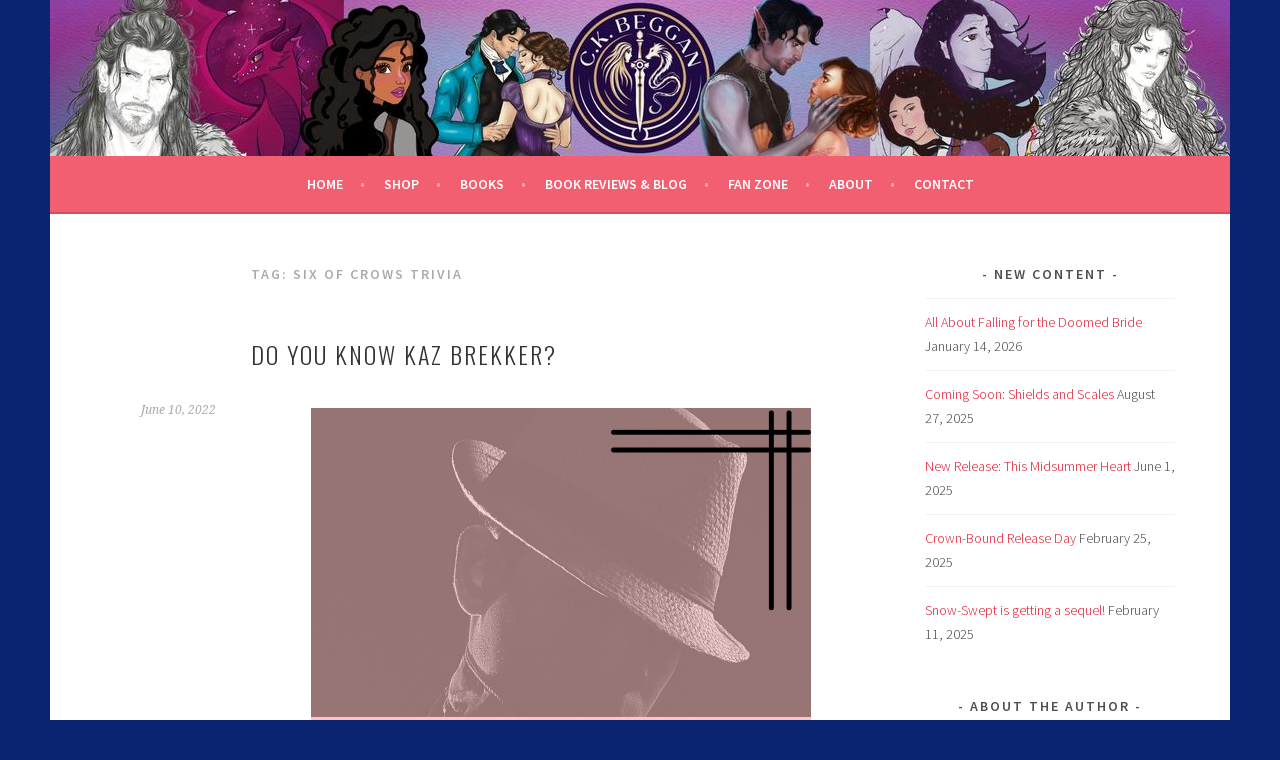

--- FILE ---
content_type: text/html; charset=UTF-8
request_url: https://www.ckbeggan.com/tag/six-of-crows-trivia/
body_size: 14412
content:
<!DOCTYPE html>
<html lang="en-US">
<head>
<meta charset="UTF-8">
<meta name="viewport" content="width=device-width, initial-scale=1">
<link rel="profile" href="http://gmpg.org/xfn/11">
<link rel="pingback" href="https://www.ckbeggan.com/xmlrpc.php">
<link rel="dns-prefetch" href="//cdn.hu-manity.co" />
		<!-- Cookie Compliance -->
		<script type="text/javascript">var huOptions = {"appID":"wwwckbeggancom-e34aa7e","currentLanguage":"en","blocking":false,"globalCookie":false,"isAdmin":false,"privacyConsent":true,"forms":[]};</script>
		<script type="text/javascript" src="https://cdn.hu-manity.co/hu-banner.min.js"></script><meta name='robots' content='index, follow, max-image-preview:large, max-snippet:-1, max-video-preview:-1' />

	<!-- This site is optimized with the Yoast SEO plugin v26.8 - https://yoast.com/product/yoast-seo-wordpress/ -->
	<title>Six of Crows Trivia Archives &#187; C.K. Beggan</title>
	<link rel="canonical" href="https://www.ckbeggan.com/tag/six-of-crows-trivia/" />
	<meta property="og:locale" content="en_US" />
	<meta property="og:type" content="article" />
	<meta property="og:title" content="Six of Crows Trivia Archives &#187; C.K. Beggan" />
	<meta property="og:url" content="https://www.ckbeggan.com/tag/six-of-crows-trivia/" />
	<meta property="og:site_name" content="C.K. Beggan" />
	<meta name="twitter:card" content="summary_large_image" />
	<script type="application/ld+json" class="yoast-schema-graph">{"@context":"https://schema.org","@graph":[{"@type":"CollectionPage","@id":"https://www.ckbeggan.com/tag/six-of-crows-trivia/","url":"https://www.ckbeggan.com/tag/six-of-crows-trivia/","name":"Six of Crows Trivia Archives &#187; C.K. Beggan","isPartOf":{"@id":"https://www.ckbeggan.com/#website"},"breadcrumb":{"@id":"https://www.ckbeggan.com/tag/six-of-crows-trivia/#breadcrumb"},"inLanguage":"en-US"},{"@type":"BreadcrumbList","@id":"https://www.ckbeggan.com/tag/six-of-crows-trivia/#breadcrumb","itemListElement":[{"@type":"ListItem","position":1,"name":"Home","item":"https://www.ckbeggan.com/"},{"@type":"ListItem","position":2,"name":"Six of Crows Trivia"}]},{"@type":"WebSite","@id":"https://www.ckbeggan.com/#website","url":"https://www.ckbeggan.com/","name":"C.K. Beggan Author Site: Home of Princess Disasterface Comics","description":"","publisher":{"@id":"https://www.ckbeggan.com/#/schema/person/efe79e2ddb3567c06575d66821db1b8e"},"potentialAction":[{"@type":"SearchAction","target":{"@type":"EntryPoint","urlTemplate":"https://www.ckbeggan.com/?s={search_term_string}"},"query-input":{"@type":"PropertyValueSpecification","valueRequired":true,"valueName":"search_term_string"}}],"inLanguage":"en-US"},{"@type":["Person","Organization"],"@id":"https://www.ckbeggan.com/#/schema/person/efe79e2ddb3567c06575d66821db1b8e","name":"C.K. Beggan","image":{"@type":"ImageObject","inLanguage":"en-US","@id":"https://www.ckbeggan.com/#/schema/person/image/","url":"https://secure.gravatar.com/avatar/ebfb3131d3752c337565854c26f091af81ff2c3e42705b23b5a2174bba3a6e68?s=96&d=blank&r=g","contentUrl":"https://secure.gravatar.com/avatar/ebfb3131d3752c337565854c26f091af81ff2c3e42705b23b5a2174bba3a6e68?s=96&d=blank&r=g","caption":"C.K. Beggan"},"logo":{"@id":"https://www.ckbeggan.com/#/schema/person/image/"},"description":"Indie fantasy author, comic artist and book blogger.","sameAs":["https://www.ckbeggan.com"]}]}</script>
	<!-- / Yoast SEO plugin. -->


<link rel='dns-prefetch' href='//stats.wp.com' />
<link rel='dns-prefetch' href='//fonts.googleapis.com' />
<link rel="alternate" type="application/rss+xml" title="C.K. Beggan &raquo; Feed" href="https://www.ckbeggan.com/feed/" />
<link rel="alternate" type="application/rss+xml" title="C.K. Beggan &raquo; Comments Feed" href="https://www.ckbeggan.com/comments/feed/" />
<link rel="alternate" type="application/rss+xml" title="C.K. Beggan &raquo; Six of Crows Trivia Tag Feed" href="https://www.ckbeggan.com/tag/six-of-crows-trivia/feed/" />
		<!-- This site uses the Google Analytics by MonsterInsights plugin v9.11.1 - Using Analytics tracking - https://www.monsterinsights.com/ -->
		<!-- Note: MonsterInsights is not currently configured on this site. The site owner needs to authenticate with Google Analytics in the MonsterInsights settings panel. -->
					<!-- No tracking code set -->
				<!-- / Google Analytics by MonsterInsights -->
		<style id='wp-img-auto-sizes-contain-inline-css' type='text/css'>
img:is([sizes=auto i],[sizes^="auto," i]){contain-intrinsic-size:3000px 1500px}
/*# sourceURL=wp-img-auto-sizes-contain-inline-css */
</style>
<style id='classic-theme-styles-inline-css' type='text/css'>
/*! This file is auto-generated */
.wp-block-button__link{color:#fff;background-color:#32373c;border-radius:9999px;box-shadow:none;text-decoration:none;padding:calc(.667em + 2px) calc(1.333em + 2px);font-size:1.125em}.wp-block-file__button{background:#32373c;color:#fff;text-decoration:none}
/*# sourceURL=/wp-includes/css/classic-themes.min.css */
</style>
<link rel='stylesheet' id='mediaelement-css' href='https://www.ckbeggan.com/wp-includes/js/mediaelement/mediaelementplayer-legacy.min.css?ver=4.2.17' type='text/css' media='all' />
<link rel='stylesheet' id='wp-mediaelement-css' href='https://www.ckbeggan.com/wp-includes/js/mediaelement/wp-mediaelement.min.css?ver=6.9' type='text/css' media='all' />
<style id='jetpack-sharing-buttons-style-inline-css' type='text/css'>
.jetpack-sharing-buttons__services-list{display:flex;flex-direction:row;flex-wrap:wrap;gap:0;list-style-type:none;margin:5px;padding:0}.jetpack-sharing-buttons__services-list.has-small-icon-size{font-size:12px}.jetpack-sharing-buttons__services-list.has-normal-icon-size{font-size:16px}.jetpack-sharing-buttons__services-list.has-large-icon-size{font-size:24px}.jetpack-sharing-buttons__services-list.has-huge-icon-size{font-size:36px}@media print{.jetpack-sharing-buttons__services-list{display:none!important}}.editor-styles-wrapper .wp-block-jetpack-sharing-buttons{gap:0;padding-inline-start:0}ul.jetpack-sharing-buttons__services-list.has-background{padding:1.25em 2.375em}
/*# sourceURL=https://www.ckbeggan.com/wp-content/plugins/jetpack/_inc/blocks/sharing-buttons/view.css */
</style>
<style id='global-styles-inline-css' type='text/css'>
:root{--wp--preset--aspect-ratio--square: 1;--wp--preset--aspect-ratio--4-3: 4/3;--wp--preset--aspect-ratio--3-4: 3/4;--wp--preset--aspect-ratio--3-2: 3/2;--wp--preset--aspect-ratio--2-3: 2/3;--wp--preset--aspect-ratio--16-9: 16/9;--wp--preset--aspect-ratio--9-16: 9/16;--wp--preset--color--black: #000000;--wp--preset--color--cyan-bluish-gray: #abb8c3;--wp--preset--color--white: #ffffff;--wp--preset--color--pale-pink: #f78da7;--wp--preset--color--vivid-red: #cf2e2e;--wp--preset--color--luminous-vivid-orange: #ff6900;--wp--preset--color--luminous-vivid-amber: #fcb900;--wp--preset--color--light-green-cyan: #7bdcb5;--wp--preset--color--vivid-green-cyan: #00d084;--wp--preset--color--pale-cyan-blue: #8ed1fc;--wp--preset--color--vivid-cyan-blue: #0693e3;--wp--preset--color--vivid-purple: #9b51e0;--wp--preset--gradient--vivid-cyan-blue-to-vivid-purple: linear-gradient(135deg,rgb(6,147,227) 0%,rgb(155,81,224) 100%);--wp--preset--gradient--light-green-cyan-to-vivid-green-cyan: linear-gradient(135deg,rgb(122,220,180) 0%,rgb(0,208,130) 100%);--wp--preset--gradient--luminous-vivid-amber-to-luminous-vivid-orange: linear-gradient(135deg,rgb(252,185,0) 0%,rgb(255,105,0) 100%);--wp--preset--gradient--luminous-vivid-orange-to-vivid-red: linear-gradient(135deg,rgb(255,105,0) 0%,rgb(207,46,46) 100%);--wp--preset--gradient--very-light-gray-to-cyan-bluish-gray: linear-gradient(135deg,rgb(238,238,238) 0%,rgb(169,184,195) 100%);--wp--preset--gradient--cool-to-warm-spectrum: linear-gradient(135deg,rgb(74,234,220) 0%,rgb(151,120,209) 20%,rgb(207,42,186) 40%,rgb(238,44,130) 60%,rgb(251,105,98) 80%,rgb(254,248,76) 100%);--wp--preset--gradient--blush-light-purple: linear-gradient(135deg,rgb(255,206,236) 0%,rgb(152,150,240) 100%);--wp--preset--gradient--blush-bordeaux: linear-gradient(135deg,rgb(254,205,165) 0%,rgb(254,45,45) 50%,rgb(107,0,62) 100%);--wp--preset--gradient--luminous-dusk: linear-gradient(135deg,rgb(255,203,112) 0%,rgb(199,81,192) 50%,rgb(65,88,208) 100%);--wp--preset--gradient--pale-ocean: linear-gradient(135deg,rgb(255,245,203) 0%,rgb(182,227,212) 50%,rgb(51,167,181) 100%);--wp--preset--gradient--electric-grass: linear-gradient(135deg,rgb(202,248,128) 0%,rgb(113,206,126) 100%);--wp--preset--gradient--midnight: linear-gradient(135deg,rgb(2,3,129) 0%,rgb(40,116,252) 100%);--wp--preset--font-size--small: 13px;--wp--preset--font-size--medium: 20px;--wp--preset--font-size--large: 36px;--wp--preset--font-size--x-large: 42px;--wp--preset--spacing--20: 0.44rem;--wp--preset--spacing--30: 0.67rem;--wp--preset--spacing--40: 1rem;--wp--preset--spacing--50: 1.5rem;--wp--preset--spacing--60: 2.25rem;--wp--preset--spacing--70: 3.38rem;--wp--preset--spacing--80: 5.06rem;--wp--preset--shadow--natural: 6px 6px 9px rgba(0, 0, 0, 0.2);--wp--preset--shadow--deep: 12px 12px 50px rgba(0, 0, 0, 0.4);--wp--preset--shadow--sharp: 6px 6px 0px rgba(0, 0, 0, 0.2);--wp--preset--shadow--outlined: 6px 6px 0px -3px rgb(255, 255, 255), 6px 6px rgb(0, 0, 0);--wp--preset--shadow--crisp: 6px 6px 0px rgb(0, 0, 0);}:where(.is-layout-flex){gap: 0.5em;}:where(.is-layout-grid){gap: 0.5em;}body .is-layout-flex{display: flex;}.is-layout-flex{flex-wrap: wrap;align-items: center;}.is-layout-flex > :is(*, div){margin: 0;}body .is-layout-grid{display: grid;}.is-layout-grid > :is(*, div){margin: 0;}:where(.wp-block-columns.is-layout-flex){gap: 2em;}:where(.wp-block-columns.is-layout-grid){gap: 2em;}:where(.wp-block-post-template.is-layout-flex){gap: 1.25em;}:where(.wp-block-post-template.is-layout-grid){gap: 1.25em;}.has-black-color{color: var(--wp--preset--color--black) !important;}.has-cyan-bluish-gray-color{color: var(--wp--preset--color--cyan-bluish-gray) !important;}.has-white-color{color: var(--wp--preset--color--white) !important;}.has-pale-pink-color{color: var(--wp--preset--color--pale-pink) !important;}.has-vivid-red-color{color: var(--wp--preset--color--vivid-red) !important;}.has-luminous-vivid-orange-color{color: var(--wp--preset--color--luminous-vivid-orange) !important;}.has-luminous-vivid-amber-color{color: var(--wp--preset--color--luminous-vivid-amber) !important;}.has-light-green-cyan-color{color: var(--wp--preset--color--light-green-cyan) !important;}.has-vivid-green-cyan-color{color: var(--wp--preset--color--vivid-green-cyan) !important;}.has-pale-cyan-blue-color{color: var(--wp--preset--color--pale-cyan-blue) !important;}.has-vivid-cyan-blue-color{color: var(--wp--preset--color--vivid-cyan-blue) !important;}.has-vivid-purple-color{color: var(--wp--preset--color--vivid-purple) !important;}.has-black-background-color{background-color: var(--wp--preset--color--black) !important;}.has-cyan-bluish-gray-background-color{background-color: var(--wp--preset--color--cyan-bluish-gray) !important;}.has-white-background-color{background-color: var(--wp--preset--color--white) !important;}.has-pale-pink-background-color{background-color: var(--wp--preset--color--pale-pink) !important;}.has-vivid-red-background-color{background-color: var(--wp--preset--color--vivid-red) !important;}.has-luminous-vivid-orange-background-color{background-color: var(--wp--preset--color--luminous-vivid-orange) !important;}.has-luminous-vivid-amber-background-color{background-color: var(--wp--preset--color--luminous-vivid-amber) !important;}.has-light-green-cyan-background-color{background-color: var(--wp--preset--color--light-green-cyan) !important;}.has-vivid-green-cyan-background-color{background-color: var(--wp--preset--color--vivid-green-cyan) !important;}.has-pale-cyan-blue-background-color{background-color: var(--wp--preset--color--pale-cyan-blue) !important;}.has-vivid-cyan-blue-background-color{background-color: var(--wp--preset--color--vivid-cyan-blue) !important;}.has-vivid-purple-background-color{background-color: var(--wp--preset--color--vivid-purple) !important;}.has-black-border-color{border-color: var(--wp--preset--color--black) !important;}.has-cyan-bluish-gray-border-color{border-color: var(--wp--preset--color--cyan-bluish-gray) !important;}.has-white-border-color{border-color: var(--wp--preset--color--white) !important;}.has-pale-pink-border-color{border-color: var(--wp--preset--color--pale-pink) !important;}.has-vivid-red-border-color{border-color: var(--wp--preset--color--vivid-red) !important;}.has-luminous-vivid-orange-border-color{border-color: var(--wp--preset--color--luminous-vivid-orange) !important;}.has-luminous-vivid-amber-border-color{border-color: var(--wp--preset--color--luminous-vivid-amber) !important;}.has-light-green-cyan-border-color{border-color: var(--wp--preset--color--light-green-cyan) !important;}.has-vivid-green-cyan-border-color{border-color: var(--wp--preset--color--vivid-green-cyan) !important;}.has-pale-cyan-blue-border-color{border-color: var(--wp--preset--color--pale-cyan-blue) !important;}.has-vivid-cyan-blue-border-color{border-color: var(--wp--preset--color--vivid-cyan-blue) !important;}.has-vivid-purple-border-color{border-color: var(--wp--preset--color--vivid-purple) !important;}.has-vivid-cyan-blue-to-vivid-purple-gradient-background{background: var(--wp--preset--gradient--vivid-cyan-blue-to-vivid-purple) !important;}.has-light-green-cyan-to-vivid-green-cyan-gradient-background{background: var(--wp--preset--gradient--light-green-cyan-to-vivid-green-cyan) !important;}.has-luminous-vivid-amber-to-luminous-vivid-orange-gradient-background{background: var(--wp--preset--gradient--luminous-vivid-amber-to-luminous-vivid-orange) !important;}.has-luminous-vivid-orange-to-vivid-red-gradient-background{background: var(--wp--preset--gradient--luminous-vivid-orange-to-vivid-red) !important;}.has-very-light-gray-to-cyan-bluish-gray-gradient-background{background: var(--wp--preset--gradient--very-light-gray-to-cyan-bluish-gray) !important;}.has-cool-to-warm-spectrum-gradient-background{background: var(--wp--preset--gradient--cool-to-warm-spectrum) !important;}.has-blush-light-purple-gradient-background{background: var(--wp--preset--gradient--blush-light-purple) !important;}.has-blush-bordeaux-gradient-background{background: var(--wp--preset--gradient--blush-bordeaux) !important;}.has-luminous-dusk-gradient-background{background: var(--wp--preset--gradient--luminous-dusk) !important;}.has-pale-ocean-gradient-background{background: var(--wp--preset--gradient--pale-ocean) !important;}.has-electric-grass-gradient-background{background: var(--wp--preset--gradient--electric-grass) !important;}.has-midnight-gradient-background{background: var(--wp--preset--gradient--midnight) !important;}.has-small-font-size{font-size: var(--wp--preset--font-size--small) !important;}.has-medium-font-size{font-size: var(--wp--preset--font-size--medium) !important;}.has-large-font-size{font-size: var(--wp--preset--font-size--large) !important;}.has-x-large-font-size{font-size: var(--wp--preset--font-size--x-large) !important;}
:where(.wp-block-post-template.is-layout-flex){gap: 1.25em;}:where(.wp-block-post-template.is-layout-grid){gap: 1.25em;}
:where(.wp-block-term-template.is-layout-flex){gap: 1.25em;}:where(.wp-block-term-template.is-layout-grid){gap: 1.25em;}
:where(.wp-block-columns.is-layout-flex){gap: 2em;}:where(.wp-block-columns.is-layout-grid){gap: 2em;}
:root :where(.wp-block-pullquote){font-size: 1.5em;line-height: 1.6;}
/*# sourceURL=global-styles-inline-css */
</style>
<link rel='stylesheet' id='sela-fonts-css' href='https://fonts.googleapis.com/css?family=Source+Sans+Pro%3A300%2C300italic%2C400%2C400italic%2C600%7CDroid+Serif%3A400%2C400italic%7COswald%3A300%2C400&#038;subset=latin%2Clatin-ext' type='text/css' media='all' />
<link rel='stylesheet' id='genericons-css' href='https://www.ckbeggan.com/wp-content/plugins/jetpack/_inc/genericons/genericons/genericons.css?ver=3.1' type='text/css' media='all' />
<link rel='stylesheet' id='sela-style-css' href='https://www.ckbeggan.com/wp-content/themes/sela/style.css?ver=6.9' type='text/css' media='all' />
<style id='sela-style-inline-css' type='text/css'>
.site-branding { background-image: url(https://www.ckbeggan.com/wp-content/uploads/2026/01/2026Banner.jpg); }
/*# sourceURL=sela-style-inline-css */
</style>
<script type="text/javascript" src="https://www.ckbeggan.com/wp-includes/js/jquery/jquery.min.js?ver=3.7.1" id="jquery-core-js"></script>
<script type="text/javascript" src="https://www.ckbeggan.com/wp-includes/js/jquery/jquery-migrate.min.js?ver=3.4.1" id="jquery-migrate-js"></script>
<link rel="https://api.w.org/" href="https://www.ckbeggan.com/wp-json/" /><link rel="alternate" title="JSON" type="application/json" href="https://www.ckbeggan.com/wp-json/wp/v2/tags/397" /><link rel="EditURI" type="application/rsd+xml" title="RSD" href="https://www.ckbeggan.com/xmlrpc.php?rsd" />
<meta name="generator" content="WordPress 6.9" />
<script type='text/javascript' data-cfasync='false'>var _mmunch = {'front': false, 'page': false, 'post': false, 'category': false, 'author': false, 'search': false, 'attachment': false, 'tag': false};_mmunch['tag'] = true;</script><script data-cfasync="false" src="//a.mailmunch.co/app/v1/site.js" id="mailmunch-script" data-plugin="mc_mm" data-mailmunch-site-id="760064" async></script>	<style>img#wpstats{display:none}</style>
				<script>
			( function() {
				window.onpageshow = function( event ) {
					// Defined window.wpforms means that a form exists on a page.
					// If so and back/forward button has been clicked,
					// force reload a page to prevent the submit button state stuck.
					if ( typeof window.wpforms !== 'undefined' && event.persisted ) {
						window.location.reload();
					}
				};
			}() );
		</script>
		<meta name="generator" content="Elementor 3.34.1; features: additional_custom_breakpoints; settings: css_print_method-external, google_font-enabled, font_display-auto">
			<style>
				.e-con.e-parent:nth-of-type(n+4):not(.e-lazyloaded):not(.e-no-lazyload),
				.e-con.e-parent:nth-of-type(n+4):not(.e-lazyloaded):not(.e-no-lazyload) * {
					background-image: none !important;
				}
				@media screen and (max-height: 1024px) {
					.e-con.e-parent:nth-of-type(n+3):not(.e-lazyloaded):not(.e-no-lazyload),
					.e-con.e-parent:nth-of-type(n+3):not(.e-lazyloaded):not(.e-no-lazyload) * {
						background-image: none !important;
					}
				}
				@media screen and (max-height: 640px) {
					.e-con.e-parent:nth-of-type(n+2):not(.e-lazyloaded):not(.e-no-lazyload),
					.e-con.e-parent:nth-of-type(n+2):not(.e-lazyloaded):not(.e-no-lazyload) * {
						background-image: none !important;
					}
				}
			</style>
				<style type="text/css" id="sela-header-css">
					.site-title,
			.site-description {
				clip: rect(1px, 1px, 1px, 1px);
				position: absolute;
			}
			</style>
	<style type="text/css" id="custom-background-css">
body.custom-background { background-color: #0a2472; }
</style>
	<link rel="icon" href="https://www.ckbeggan.com/wp-content/uploads/2019/07/cropped-Sketches-127-32x32.png" sizes="32x32" />
<link rel="icon" href="https://www.ckbeggan.com/wp-content/uploads/2019/07/cropped-Sketches-127-192x192.png" sizes="192x192" />
<link rel="apple-touch-icon" href="https://www.ckbeggan.com/wp-content/uploads/2019/07/cropped-Sketches-127-180x180.png" />
<meta name="msapplication-TileImage" content="https://www.ckbeggan.com/wp-content/uploads/2019/07/cropped-Sketches-127-270x270.png" />
</head>

<body class="archive tag tag-six-of-crows-trivia tag-397 custom-background wp-theme-sela cookies-not-set not-multi-author elementor-default elementor-kit-783">
<div id="page" class="hfeed site">
	<header id="masthead" class="site-header" role="banner">
		<a class="skip-link screen-reader-text" href="#content" title="Skip to content">Skip to content</a>

		<div class="site-branding">
			<a href="https://www.ckbeggan.com/" class="site-logo-link" rel="home" itemprop="url"></a>			<h1 class="site-title"><a href="https://www.ckbeggan.com/" title="C.K. Beggan" rel="home">C.K. Beggan</a></h1>
					</div><!-- .site-branding -->

		<nav id="site-navigation" class="main-navigation" role="navigation">
			<button class="menu-toggle" aria-controls="menu" aria-expanded="false">Menu</button>
			<div class="menu-main-navigation-container"><ul id="menu-main-navigation" class="menu"><li id="menu-item-4930" class="menu-item menu-item-type-post_type menu-item-object-page menu-item-home menu-item-4930"><a href="https://www.ckbeggan.com/">Home</a></li>
<li id="menu-item-5052" class="menu-item menu-item-type-custom menu-item-object-custom menu-item-5052"><a href="https://shop.ckbeggan.com/">Shop</a></li>
<li id="menu-item-4933" class="menu-item menu-item-type-post_type menu-item-object-page menu-item-4933"><a href="https://www.ckbeggan.com/stories/">Books</a></li>
<li id="menu-item-4931" class="menu-item menu-item-type-post_type menu-item-object-page current_page_parent menu-item-4931"><a href="https://www.ckbeggan.com/blog/">Book Reviews &#038; Blog</a></li>
<li id="menu-item-4935" class="menu-item menu-item-type-post_type menu-item-object-page menu-item-4935"><a href="https://www.ckbeggan.com/fan-zone/">Fan Zone</a></li>
<li id="menu-item-4932" class="menu-item menu-item-type-post_type menu-item-object-page menu-item-4932"><a href="https://www.ckbeggan.com/about/">About</a></li>
<li id="menu-item-4934" class="menu-item menu-item-type-post_type menu-item-object-page menu-item-4934"><a href="https://www.ckbeggan.com/contact/">Contact</a></li>
</ul></div>		</nav><!-- #site-navigation -->
	</header><!-- #masthead -->

	<div id="content" class="site-content">

	<section id="primary" class="content-area">
		<main id="main" class="site-main" role="main">

		
			<header class="page-header">
				<h1 class="page-title">Tag: <span>Six of Crows Trivia</span></h1>			</header><!-- .page-header -->

						
				
<article id="post-3128" class="post-3128 post type-post status-publish format-standard hentry category-book-blog tag-book-blog tag-book-trivia tag-crooked-kingdom tag-kaz-brekker tag-leigh-bardugo tag-six-of-crows-quiz tag-six-of-crows-trivia without-featured-image">

	
	<header class="entry-header ">
					<h1 class="entry-title"><a href=" https://www.ckbeggan.com/do-you-know-kaz-brekker/" rel="bookmark">Do you know Kaz Brekker?</a></h1>			</header><!-- .entry-header -->

	<div class="entry-body">

				<div class="entry-meta">
			<span class="date"><a href="https://www.ckbeggan.com/do-you-know-kaz-brekker/" title="Permalink to Do you know Kaz Brekker?" rel="bookmark"><time class="entry-date published" datetime="2022-06-10T07:01:00-05:00">June 10, 2022</time><time class="updated" datetime="2022-06-20T21:38:59-05:00">June 20, 2022</time></a></span>		</div><!-- .entry-meta -->
		
				<div class="entry-content">
					<div data-elementor-type="wp-post" data-elementor-id="3128" class="elementor elementor-3128">
						<section class="elementor-section elementor-top-section elementor-element elementor-element-150ee1c elementor-section-boxed elementor-section-height-default elementor-section-height-default" data-id="150ee1c" data-element_type="section">
						<div class="elementor-container elementor-column-gap-default">
					<div class="elementor-column elementor-col-100 elementor-top-column elementor-element elementor-element-1dd6a73" data-id="1dd6a73" data-element_type="column">
			<div class="elementor-widget-wrap elementor-element-populated">
						<div class="elementor-element elementor-element-76ca0e0 elementor-widget elementor-widget-image" data-id="76ca0e0" data-element_type="widget" data-widget_type="image.default">
				<div class="elementor-widget-container">
															<img decoding="async" src="https://www.ckbeggan.com/wp-content/uploads/elementor/thumbs/Do-you-know-Kaz-Brekker-pq2r6h08xztu0nyn065m24xq7sp13amhkzzfgwwxn0.png" title="Do you know Kaz Brekker" alt="Do You KNow Kaz Brekker?" loading="lazy" />															</div>
				</div>
					</div>
		</div>
					</div>
		</section>
				<section class="elementor-section elementor-top-section elementor-element elementor-element-bb05a8c elementor-section-boxed elementor-section-height-default elementor-section-height-default" data-id="bb05a8c" data-element_type="section">
						<div class="elementor-container elementor-column-gap-default">
					<div class="elementor-column elementor-col-100 elementor-top-column elementor-element elementor-element-ee5d13e" data-id="ee5d13e" data-element_type="column">
			<div class="elementor-widget-wrap elementor-element-populated">
						<div class="elementor-element elementor-element-1ab7813 elementor-widget elementor-widget-text-editor" data-id="1ab7813" data-element_type="widget" data-widget_type="text-editor.default">
				<div class="elementor-widget-container">
									<p>So, you think you know Kaz Brekker&#8230;! Find out below whether you&#8217;re a tried and true Crow who knows Kaz cover to cover&#8211;or if you&#8217;re just visiting the Crow Club for kicks.</p><p><iframe class="giphy-embed" src="https://giphy.com/embed/V8QwSg27VMZMODbnzK" width="480" height="270" frameborder="0" allowfullscreen="allowfullscreen"></iframe></p><p><a href="https://giphy.com/gifs/netflix-V8QwSg27VMZMODbnzK">via GIPHY</a></p>								</div>
				</div>
					</div>
		</div>
					</div>
		</section>
				<section class="elementor-section elementor-top-section elementor-element elementor-element-8649b91 elementor-section-boxed elementor-section-height-default elementor-section-height-default" data-id="8649b91" data-element_type="section">
						<div class="elementor-container elementor-column-gap-default">
					<div class="elementor-column elementor-col-100 elementor-top-column elementor-element elementor-element-8e4629f" data-id="8e4629f" data-element_type="column">
			<div class="elementor-widget-wrap elementor-element-populated">
						<div class="elementor-element elementor-element-0eab7cf elementor-widget elementor-widget-text-editor" data-id="0eab7cf" data-element_type="widget" data-widget_type="text-editor.default">
				<div class="elementor-widget-container">
									<p>1.What item of Saskia&#8217;s does Kaz Brekker keep?<br /><br /><strong>A. A toy lion</strong><br /><strong>B. A pin</strong><br /><strong>C. A ribbon</strong><br /><strong>D. A crow stuffed animal</strong></p><p>2. Which of these businesses does Kaz Brekker sabotage?<br /><br /><strong>A. The Rose Garden</strong><br /><strong>B. The Kaelish Prince</strong><br /><strong>C. The Crow Club</strong><br /><strong>D. Club Cumulus</strong></p><p>3. What everday item does Kaz keep up his sleeve as a weapon?</p><p><strong>A. A shucking knife</strong><br /><strong>B. A paring knife</strong><br /><strong>C. A seam ripper</strong><br /><strong>D. A boning knife</strong></p><p>4.<strong> True or false:</strong> Kaz Brekker has never left Ketterdam until the Fjerdan heist.</p><p>5. What real plague does Kaz Brekker orchestrate a fake outbreak of?</p><p><strong>A. The King&#8217;s Pox Plague</strong><br /><strong>B. The Queen&#8217;s Lady Plague</strong><br /><strong>C. The Water Pox Plague</strong><br /><strong>D. The Lady&#8217;s Lace Plague</strong></p><p>6. Which of these characters does Kaz slip up and call Jordie?<br /><br /><strong>A. Inej</strong><br /><strong>B. Matthias</strong><br /><strong>C. Wylan</strong><br /><strong>D. Jesper</strong></p>								</div>
				</div>
					</div>
		</div>
					</div>
		</section>
				<section class="elementor-section elementor-top-section elementor-element elementor-element-598f7e8 elementor-section-boxed elementor-section-height-default elementor-section-height-default" data-id="598f7e8" data-element_type="section">
						<div class="elementor-container elementor-column-gap-default">
					<div class="elementor-column elementor-col-100 elementor-top-column elementor-element elementor-element-be58774" data-id="be58774" data-element_type="column">
			<div class="elementor-widget-wrap elementor-element-populated">
						<div class="elementor-element elementor-element-3c88c2c elementor-widget elementor-widget-toggle" data-id="3c88c2c" data-element_type="widget" data-widget_type="toggle.default">
				<div class="elementor-widget-container">
							<div class="elementor-toggle">
							<div class="elementor-toggle-item">
					<div id="elementor-tab-title-6341" class="elementor-tab-title" data-tab="1" role="button" aria-controls="elementor-tab-content-6341" aria-expanded="false">
												<span class="elementor-toggle-icon elementor-toggle-icon-left" aria-hidden="true">
															<span class="elementor-toggle-icon-closed"><i class="fas fa-caret-right"></i></span>
								<span class="elementor-toggle-icon-opened"><i class="elementor-toggle-icon-opened fas fa-caret-up"></i></span>
													</span>
												<a class="elementor-toggle-title" tabindex="0">Answers</a>
					</div>

					<div id="elementor-tab-content-6341" class="elementor-tab-content elementor-clearfix" data-tab="1" role="region" aria-labelledby="elementor-tab-title-6341"><p><strong>1 C. A ribbon<br /></strong><strong>2. B. The Kaelish Prince<br /></strong><strong>3. A. A (oyster) shucking knife<br /></strong><strong>4. False: Kaz is from the countryside<br /></strong><strong>5. B. The Queen&#8217;s Lady Plague<br /></strong><strong>6. D. Jesper</strong></p></div>
				</div>
								</div>
						</div>
				</div>
					</div>
		</div>
					</div>
		</section>
				<section class="elementor-section elementor-top-section elementor-element elementor-element-2644d35 elementor-section-boxed elementor-section-height-default elementor-section-height-default" data-id="2644d35" data-element_type="section">
						<div class="elementor-container elementor-column-gap-default">
					<div class="elementor-column elementor-col-100 elementor-top-column elementor-element elementor-element-e74ffef" data-id="e74ffef" data-element_type="column">
			<div class="elementor-widget-wrap elementor-element-populated">
						<div class="elementor-element elementor-element-06dd44c elementor-widget elementor-widget-text-editor" data-id="06dd44c" data-element_type="widget" data-widget_type="text-editor.default">
				<div class="elementor-widget-container">
									<p><strong>Less than four questions right:</strong> Have you been watching Netflix again?</p><p><strong>Four questions right:</strong> Ok, so you&#8217;ve see Kaz Brekker around.</p><p><strong>Five questions right:</strong> You know Kaz Brekker&#8211;but I wouldn&#8217;t let him hear you saying that!</p><p><strong>Six questions right:</strong> Kaz will admit to knowing you. Heck, he may even set up a rescue when you&#8217;re in need. But can anyone REALLY know Kaz Brekker?</p>								</div>
				</div>
					</div>
		</div>
					</div>
		</section>
				<section class="elementor-section elementor-top-section elementor-element elementor-element-f89375a elementor-section-boxed elementor-section-height-default elementor-section-height-default" data-id="f89375a" data-element_type="section">
						<div class="elementor-container elementor-column-gap-default">
					<div class="elementor-column elementor-col-100 elementor-top-column elementor-element elementor-element-5ef4643" data-id="5ef4643" data-element_type="column">
			<div class="elementor-widget-wrap elementor-element-populated">
						<div class="elementor-element elementor-element-6c6d14c elementor-widget elementor-widget-text-editor" data-id="6c6d14c" data-element_type="widget" data-widget_type="text-editor.default">
				<div class="elementor-widget-container">
									<h5>Want more Six of Crows-themed posts?</h5><p><a href="https://www.ckbeggan.com/index.php/2022/06/14/kaz-brekker-and-my-fjerdan-heist-level-character-hangover/">Kaz Brekker and my Fjerdan heist-level character hangover</a></p><p><a href="https://www.ckbeggan.com/index.php/2022/06/17/trivia-how-well-do-you-know-six-of-crows/">Trivia: How well do you know Six of Crows?</a></p><p><a href="https://www.ckbeggan.com/index.php/2022/06/07/10-books-to-read-after-six-of-crows/">10 books to read after Six of Crows</a></p>								</div>
				</div>
					</div>
		</div>
					</div>
		</section>
				</div>
							</div><!-- .entry-content -->
		
		
			</div><!-- .entry-body -->

</article><!-- #post-## -->

			
			
		
		</main><!-- #main -->
	</section><!-- #primary -->

	<div id="secondary" class="widget-area sidebar-widget-area" role="complementary">
		
		<aside id="recent-posts-2" class="widget widget_recent_entries">
		<h3 class="widget-title">New Content</h3>
		<ul>
											<li>
					<a href="https://www.ckbeggan.com/fallingforthedoomedbride/">All About Falling for the Doomed Bride</a>
											<span class="post-date">January 14, 2026</span>
									</li>
											<li>
					<a href="https://www.ckbeggan.com/coming-soon-shields-and-scales/">Coming Soon: Shields and Scales</a>
											<span class="post-date">August 27, 2025</span>
									</li>
											<li>
					<a href="https://www.ckbeggan.com/new-release-this-midsummer-heart/">New Release: This Midsummer Heart</a>
											<span class="post-date">June 1, 2025</span>
									</li>
											<li>
					<a href="https://www.ckbeggan.com/crown-bound-release-day/">Crown-Bound Release Day</a>
											<span class="post-date">February 25, 2025</span>
									</li>
											<li>
					<a href="https://www.ckbeggan.com/snow-swept-is-getting-a-sequel/">Snow-Swept is getting a sequel!</a>
											<span class="post-date">February 11, 2025</span>
									</li>
					</ul>

		</aside><aside id="text-3" class="widget widget_text"><h3 class="widget-title">About the Author</h3>			<div class="textwidget"><p><span style="color: #000000;">C.K. (Cait) Beggan writes portal and romantic fantasy for new adults and young adults, and spicy romantic fantasy for the just plain adults. She is the author of the new adult series Tara&#8217;s Necklace (<a href="https://books2read.com/u/baaXd6"><em>Girl of Shadow and Glass</em></a><em>, <a href="https://books2read.com/u/47OQPj">Girl of Glass and Fury )</a>,</em> a series featuring chronic illness representation, and the spicy romantic fantasy series Season of the Fae <em>(<a href="https://books2read.com/u/b5j9d1">Lord of the Hollow Court,</a> <a href="https://www.amazon.com/kindle-vella/story/B0BNKT9YN9">A Court of Swords and Sugar Plums, </a><a href="https://dl.bookfunnel.com/kl8spm10pq">Revel at the Court of Claws</a>).</em></span></p>
<p><span style="color: #000000;">You can now find her on Kindle Vella, too! She has two Vella tales, the Irish-myth based short story <em><a href="https://www.amazon.com/Stone-Circles-New-Fairy-Tale/dp/B0BHLY4LH6/">Stone Circles: A New Fairy</a></em><a href="https://www.amazon.com/Stone-Circles-New-Fairy-Tale/dp/B0BHLY4LH6/"><em> Tale</em></a><em> </em>and the Season of the Fae wintertime serial, <em><a href="https://www.amazon.com/kindle-vella/story/B0BNKT9YN9">A Court of Swords &amp; Sugar Plums</a>.</em></span></p>
<p><span style="color: #000000;"> She lives in Ohio with her intrepid dog.</span></p>
<p><center></center><a href="https://dashboard.mailerlite.com/forms/359218/82657236714783876/share"><b>Get subscriber perks</b></a></p>
<p><strong><a href="https://m.facebook.com/groups/726215782550658/">Join my FB reader group!</a></strong></p>
<p><a href="https://www.instagram.com/ckbeggan/"><img decoding="async" class="alignnone size-full wp-image-1871" src="https://www.ckbeggan.com/wp-content/uploads/2021/06/instagram-48x48-1.png" alt="" width="48" height="48" /></a> <a href="https://www.goodreads.com/ckbeggan"><img decoding="async" class="alignnone size-full wp-image-1880" src="https://www.ckbeggan.com/wp-content/uploads/2021/06/goodreads-48x48-1.png" alt="" width="48" height="48" /></a> <a href="https://www.bookbub.com/profile/c-k-beggan"><img decoding="async" class="alignnone size-full wp-image-1881" src="https://www.ckbeggan.com/wp-content/uploads/2021/06/BB-48x48-1.png" alt="" width="48" height="48" /></a> <a href="https://www.facebook.com/ckbeggan/"><img loading="lazy" decoding="async" class="alignnone size-full wp-image-1882" src="https://www.ckbeggan.com/wp-content/uploads/2021/06/facebook-48x48-1.png" alt="" width="48" height="48" /></a> <a href="http://pinterest.com/ckbeggan"><img loading="lazy" decoding="async" class="alignnone wp-image-1883" src="https://www.ckbeggan.com/wp-content/uploads/2021/06/pinterest-48x48-1.png" alt="" width="48" height="48" /></a> <a href="http://www.tiktok.com/@ckbeggan"><img loading="lazy" decoding="async" class="alignnone wp-image-3040" src="https://www.ckbeggan.com/wp-content/uploads/2022/06/TikTokbubblelogo.png" alt="TikTok" width="47" height="47" srcset="https://www.ckbeggan.com/wp-content/uploads/2022/06/TikTokbubblelogo.png 126w, https://www.ckbeggan.com/wp-content/uploads/2022/06/TikTokbubblelogo-90x90.png 90w" sizes="(max-width: 47px) 100vw, 47px" /></a></p>
</div>
		</aside><aside id="search-4" class="widget widget_search"><form role="search" method="get" class="search-form" action="https://www.ckbeggan.com/">
				<label>
					<span class="screen-reader-text">Search for:</span>
					<input type="search" class="search-field" placeholder="Search &hellip;" value="" name="s" />
				</label>
				<input type="submit" class="search-submit" value="Search" />
			</form></aside>	</div><!-- #secondary -->

	</div><!-- #content -->

	
<div id="tertiary" class="widget-area footer-widget-area" role="complementary">
		<div id="widget-area-2" class="widget-area">
		<aside id="tag_cloud-3" class="widget widget_tag_cloud"><h3 class="widget-title">Blog Topics</h3><div class="tagcloud"><a href="https://www.ckbeggan.com/tag/andrew-einspruch/" class="tag-cloud-link tag-link-55 tag-link-position-1" style="font-size: 8.7967479674797pt;" aria-label="Andrew Einspruch (6 items)">Andrew Einspruch</a>
<a href="https://www.ckbeggan.com/tag/author-blog/" class="tag-cloud-link tag-link-92 tag-link-position-2" style="font-size: 13.463414634146pt;" aria-label="author blog (17 items)">author blog</a>
<a href="https://www.ckbeggan.com/tag/best-indie-books/" class="tag-cloud-link tag-link-89 tag-link-position-3" style="font-size: 8.7967479674797pt;" aria-label="best indie books (6 items)">best indie books</a>
<a href="https://www.ckbeggan.com/tag/book-blog/" class="tag-cloud-link tag-link-15 tag-link-position-4" style="font-size: 21.430894308943pt;" aria-label="book blog (91 items)">book blog</a>
<a href="https://www.ckbeggan.com/tag/bookfunnel/" class="tag-cloud-link tag-link-153 tag-link-position-5" style="font-size: 8.7967479674797pt;" aria-label="bookfunnel (6 items)">bookfunnel</a>
<a href="https://www.ckbeggan.com/tag/book-of-matches-media/" class="tag-cloud-link tag-link-356 tag-link-position-6" style="font-size: 10.50406504065pt;" aria-label="Book of Matches Media (9 items)">Book of Matches Media</a>
<a href="https://www.ckbeggan.com/tag/book-recommendation/" class="tag-cloud-link tag-link-118 tag-link-position-7" style="font-size: 10.50406504065pt;" aria-label="book recommendation (9 items)">book recommendation</a>
<a href="https://www.ckbeggan.com/tag/book-recommendations/" class="tag-cloud-link tag-link-73 tag-link-position-8" style="font-size: 20.634146341463pt;" aria-label="book recommendations (77 items)">book recommendations</a>
<a href="https://www.ckbeggan.com/tag/book-recs/" class="tag-cloud-link tag-link-420 tag-link-position-9" style="font-size: 9.3658536585366pt;" aria-label="book recs (7 items)">book recs</a>
<a href="https://www.ckbeggan.com/tag/book-review/" class="tag-cloud-link tag-link-14 tag-link-position-10" style="font-size: 20.178861788618pt;" aria-label="book review (70 items)">book review</a>
<a href="https://www.ckbeggan.com/tag/book-reviews/" class="tag-cloud-link tag-link-75 tag-link-position-11" style="font-size: 15.170731707317pt;" aria-label="book reviews (25 items)">book reviews</a>
<a href="https://www.ckbeggan.com/tag/c-k-beggan/" class="tag-cloud-link tag-link-24 tag-link-position-12" style="font-size: 12.552845528455pt;" aria-label="C.K. Beggan (14 items)">C.K. Beggan</a>
<a href="https://www.ckbeggan.com/tag/comics/" class="tag-cloud-link tag-link-23 tag-link-position-13" style="font-size: 8.7967479674797pt;" aria-label="comics (6 items)">comics</a>
<a href="https://www.ckbeggan.com/tag/cover-reveal/" class="tag-cloud-link tag-link-250 tag-link-position-14" style="font-size: 9.3658536585366pt;" aria-label="cover reveal (7 items)">cover reveal</a>
<a href="https://www.ckbeggan.com/tag/crooked-kingdom/" class="tag-cloud-link tag-link-393 tag-link-position-15" style="font-size: 8.7967479674797pt;" aria-label="Crooked Kingdom (6 items)">Crooked Kingdom</a>
<a href="https://www.ckbeggan.com/tag/dark-fantasy/" class="tag-cloud-link tag-link-122 tag-link-position-16" style="font-size: 11.756097560976pt;" aria-label="dark fantasy (12 items)">dark fantasy</a>
<a href="https://www.ckbeggan.com/tag/elm-vince/" class="tag-cloud-link tag-link-78 tag-link-position-17" style="font-size: 8pt;" aria-label="elm vince (5 items)">elm vince</a>
<a href="https://www.ckbeggan.com/tag/fairy-tale-retelling/" class="tag-cloud-link tag-link-219 tag-link-position-18" style="font-size: 10.50406504065pt;" aria-label="fairy tale retelling (9 items)">fairy tale retelling</a>
<a href="https://www.ckbeggan.com/tag/fantasy/" class="tag-cloud-link tag-link-61 tag-link-position-19" style="font-size: 22pt;" aria-label="fantasy (101 items)">fantasy</a>
<a href="https://www.ckbeggan.com/tag/fantasy-book-reviews/" class="tag-cloud-link tag-link-94 tag-link-position-20" style="font-size: 10.50406504065pt;" aria-label="fantasy book reviews (9 items)">fantasy book reviews</a>
<a href="https://www.ckbeggan.com/tag/fantasy-books/" class="tag-cloud-link tag-link-322 tag-link-position-21" style="font-size: 8.7967479674797pt;" aria-label="fantasy books (6 items)">fantasy books</a>
<a href="https://www.ckbeggan.com/tag/fantasy-retelling/" class="tag-cloud-link tag-link-423 tag-link-position-22" style="font-size: 9.3658536585366pt;" aria-label="fantasy retelling (7 items)">fantasy retelling</a>
<a href="https://www.ckbeggan.com/tag/fantasy-review/" class="tag-cloud-link tag-link-64 tag-link-position-23" style="font-size: 8pt;" aria-label="fantasy review (5 items)">fantasy review</a>
<a href="https://www.ckbeggan.com/tag/fantasy-romance/" class="tag-cloud-link tag-link-79 tag-link-position-24" style="font-size: 9.3658536585366pt;" aria-label="fantasy romance (7 items)">fantasy romance</a>
<a href="https://www.ckbeggan.com/tag/fantasy-series/" class="tag-cloud-link tag-link-127 tag-link-position-25" style="font-size: 18.69918699187pt;" aria-label="fantasy series (52 items)">fantasy series</a>
<a href="https://www.ckbeggan.com/tag/free-comics/" class="tag-cloud-link tag-link-20 tag-link-position-26" style="font-size: 8pt;" aria-label="free comics (5 items)">free comics</a>
<a href="https://www.ckbeggan.com/tag/helena-rookwood/" class="tag-cloud-link tag-link-67 tag-link-position-27" style="font-size: 9.9349593495935pt;" aria-label="helena rookwood (8 items)">helena rookwood</a>
<a href="https://www.ckbeggan.com/tag/indie-author/" class="tag-cloud-link tag-link-37 tag-link-position-28" style="font-size: 19.49593495935pt;" aria-label="indie author (61 items)">indie author</a>
<a href="https://www.ckbeggan.com/tag/indie-authors/" class="tag-cloud-link tag-link-13 tag-link-position-29" style="font-size: 8pt;" aria-label="indie authors (5 items)">indie authors</a>
<a href="https://www.ckbeggan.com/tag/indie-books/" class="tag-cloud-link tag-link-65 tag-link-position-30" style="font-size: 12.780487804878pt;" aria-label="indie books (15 items)">indie books</a>
<a href="https://www.ckbeggan.com/tag/indie-fantasy/" class="tag-cloud-link tag-link-83 tag-link-position-31" style="font-size: 20.178861788618pt;" aria-label="indie fantasy (70 items)">indie fantasy</a>
<a href="https://www.ckbeggan.com/tag/intisar-khanani/" class="tag-cloud-link tag-link-90 tag-link-position-32" style="font-size: 8pt;" aria-label="Intisar Khanani (5 items)">Intisar Khanani</a>
<a href="https://www.ckbeggan.com/tag/mermaids/" class="tag-cloud-link tag-link-185 tag-link-position-33" style="font-size: 12.211382113821pt;" aria-label="mermaids (13 items)">mermaids</a>
<a href="https://www.ckbeggan.com/tag/new-adult/" class="tag-cloud-link tag-link-59 tag-link-position-34" style="font-size: 8pt;" aria-label="new adult (5 items)">new adult</a>
<a href="https://www.ckbeggan.com/tag/new-adult-fantasy/" class="tag-cloud-link tag-link-60 tag-link-position-35" style="font-size: 11.756097560976pt;" aria-label="new adult fantasy (12 items)">new adult fantasy</a>
<a href="https://www.ckbeggan.com/tag/princess-disasterface/" class="tag-cloud-link tag-link-21 tag-link-position-36" style="font-size: 8.7967479674797pt;" aria-label="Princess Disasterface (6 items)">Princess Disasterface</a>
<a href="https://www.ckbeggan.com/tag/retelling/" class="tag-cloud-link tag-link-245 tag-link-position-37" style="font-size: 10.50406504065pt;" aria-label="retelling (9 items)">retelling</a>
<a href="https://www.ckbeggan.com/tag/romantasy/" class="tag-cloud-link tag-link-487 tag-link-position-38" style="font-size: 9.9349593495935pt;" aria-label="romantasy (8 items)">romantasy</a>
<a href="https://www.ckbeggan.com/tag/romantic-fantasy/" class="tag-cloud-link tag-link-68 tag-link-position-39" style="font-size: 19.723577235772pt;" aria-label="romantic fantasy (64 items)">romantic fantasy</a>
<a href="https://www.ckbeggan.com/tag/speculative-fiction/" class="tag-cloud-link tag-link-123 tag-link-position-40" style="font-size: 8.7967479674797pt;" aria-label="speculative fiction (6 items)">speculative fiction</a>
<a href="https://www.ckbeggan.com/tag/web-comics/" class="tag-cloud-link tag-link-22 tag-link-position-41" style="font-size: 9.3658536585366pt;" aria-label="web comics (7 items)">web comics</a>
<a href="https://www.ckbeggan.com/tag/writing/" class="tag-cloud-link tag-link-29 tag-link-position-42" style="font-size: 8.7967479674797pt;" aria-label="writing (6 items)">writing</a>
<a href="https://www.ckbeggan.com/tag/writing-advice/" class="tag-cloud-link tag-link-105 tag-link-position-43" style="font-size: 8.7967479674797pt;" aria-label="writing advice (6 items)">writing advice</a>
<a href="https://www.ckbeggan.com/tag/ya-fantasy/" class="tag-cloud-link tag-link-43 tag-link-position-44" style="font-size: 19.154471544715pt;" aria-label="YA fantasy (56 items)">YA fantasy</a>
<a href="https://www.ckbeggan.com/tag/young-adult-books/" class="tag-cloud-link tag-link-45 tag-link-position-45" style="font-size: 9.9349593495935pt;" aria-label="young adult books (8 items)">young adult books</a></div>
</aside><aside id="block-13" class="widget widget_block widget_media_image"></aside>	</div><!-- #widget-area-2 -->
	
	
	</div><!-- #tertiary -->

	<footer id="colophon" class="site-footer">
		
		<div class="site-info"  role="contentinfo">
			<a href="http://wordpress.org/" title="A Semantic Personal Publishing Platform" rel="generator">Proudly powered by WordPress</a>
			<span class="sep"> | </span>
			Theme: sela by <a href="http://wordpress.com/themes/sela/" rel="designer">WordPress.com</a>.		</div><!-- .site-info -->
	</footer><!-- #colophon -->
</div><!-- #page -->

<script type="speculationrules">
{"prefetch":[{"source":"document","where":{"and":[{"href_matches":"/*"},{"not":{"href_matches":["/wp-*.php","/wp-admin/*","/wp-content/uploads/*","/wp-content/*","/wp-content/plugins/*","/wp-content/themes/sela/*","/*\\?(.+)"]}},{"not":{"selector_matches":"a[rel~=\"nofollow\"]"}},{"not":{"selector_matches":".no-prefetch, .no-prefetch a"}}]},"eagerness":"conservative"}]}
</script>
			<script>
				const lazyloadRunObserver = () => {
					const lazyloadBackgrounds = document.querySelectorAll( `.e-con.e-parent:not(.e-lazyloaded)` );
					const lazyloadBackgroundObserver = new IntersectionObserver( ( entries ) => {
						entries.forEach( ( entry ) => {
							if ( entry.isIntersecting ) {
								let lazyloadBackground = entry.target;
								if( lazyloadBackground ) {
									lazyloadBackground.classList.add( 'e-lazyloaded' );
								}
								lazyloadBackgroundObserver.unobserve( entry.target );
							}
						});
					}, { rootMargin: '200px 0px 200px 0px' } );
					lazyloadBackgrounds.forEach( ( lazyloadBackground ) => {
						lazyloadBackgroundObserver.observe( lazyloadBackground );
					} );
				};
				const events = [
					'DOMContentLoaded',
					'elementor/lazyload/observe',
				];
				events.forEach( ( event ) => {
					document.addEventListener( event, lazyloadRunObserver );
				} );
			</script>
			<link rel='stylesheet' id='elementor-frontend-css' href='https://www.ckbeggan.com/wp-content/plugins/elementor/assets/css/frontend.min.css?ver=3.34.1' type='text/css' media='all' />
<link rel='stylesheet' id='elementor-post-3128-css' href='https://www.ckbeggan.com/wp-content/uploads/elementor/css/post-3128.css?ver=1768928495' type='text/css' media='all' />
<link rel='stylesheet' id='elementor-icons-css' href='https://www.ckbeggan.com/wp-content/plugins/elementor/assets/lib/eicons/css/elementor-icons.min.css?ver=5.45.0' type='text/css' media='all' />
<link rel='stylesheet' id='elementor-post-783-css' href='https://www.ckbeggan.com/wp-content/uploads/elementor/css/post-783.css?ver=1768906829' type='text/css' media='all' />
<link rel='stylesheet' id='elementor-gf-local-roboto-css' href='https://www.ckbeggan.com/wp-content/uploads/elementor/google-fonts/css/roboto.css?ver=1745394729' type='text/css' media='all' />
<link rel='stylesheet' id='elementor-gf-local-robotoslab-css' href='https://www.ckbeggan.com/wp-content/uploads/elementor/google-fonts/css/robotoslab.css?ver=1745394764' type='text/css' media='all' />
<link rel='stylesheet' id='elementor-icons-shared-0-css' href='https://www.ckbeggan.com/wp-content/plugins/elementor/assets/lib/font-awesome/css/fontawesome.min.css?ver=5.15.3' type='text/css' media='all' />
<link rel='stylesheet' id='elementor-icons-fa-solid-css' href='https://www.ckbeggan.com/wp-content/plugins/elementor/assets/lib/font-awesome/css/solid.min.css?ver=5.15.3' type='text/css' media='all' />
<script type="text/javascript" id="jetpack-testimonial-theme-supports-js-after">
/* <![CDATA[ */
const jetpack_testimonial_theme_supports = false
//# sourceURL=jetpack-testimonial-theme-supports-js-after
/* ]]> */
</script>
<script type="text/javascript" src="https://www.ckbeggan.com/wp-content/themes/sela/js/navigation.js?ver=20140813" id="sela-navigation-js"></script>
<script type="text/javascript" src="https://www.ckbeggan.com/wp-content/themes/sela/js/skip-link-focus-fix.js?ver=20140813" id="sela-skip-link-focus-fix-js"></script>
<script type="text/javascript" src="https://www.ckbeggan.com/wp-content/themes/sela/js/sela.js?ver=20140813" id="sela-script-js"></script>
<script type="text/javascript" id="jetpack-stats-js-before">
/* <![CDATA[ */
_stq = window._stq || [];
_stq.push([ "view", {"v":"ext","blog":"183029762","post":"0","tz":"-5","srv":"www.ckbeggan.com","arch_tag":"six-of-crows-trivia","arch_results":"1","j":"1:15.4"} ]);
_stq.push([ "clickTrackerInit", "183029762", "0" ]);
//# sourceURL=jetpack-stats-js-before
/* ]]> */
</script>
<script type="text/javascript" src="https://stats.wp.com/e-202605.js" id="jetpack-stats-js" defer="defer" data-wp-strategy="defer"></script>
<script type="text/javascript" src="https://www.ckbeggan.com/wp-content/plugins/elementor/assets/js/webpack.runtime.min.js?ver=3.34.1" id="elementor-webpack-runtime-js"></script>
<script type="text/javascript" src="https://www.ckbeggan.com/wp-content/plugins/elementor/assets/js/frontend-modules.min.js?ver=3.34.1" id="elementor-frontend-modules-js"></script>
<script type="text/javascript" src="https://www.ckbeggan.com/wp-includes/js/jquery/ui/core.min.js?ver=1.13.3" id="jquery-ui-core-js"></script>
<script type="text/javascript" id="elementor-frontend-js-before">
/* <![CDATA[ */
var elementorFrontendConfig = {"environmentMode":{"edit":false,"wpPreview":false,"isScriptDebug":false},"i18n":{"shareOnFacebook":"Share on Facebook","shareOnTwitter":"Share on Twitter","pinIt":"Pin it","download":"Download","downloadImage":"Download image","fullscreen":"Fullscreen","zoom":"Zoom","share":"Share","playVideo":"Play Video","previous":"Previous","next":"Next","close":"Close","a11yCarouselPrevSlideMessage":"Previous slide","a11yCarouselNextSlideMessage":"Next slide","a11yCarouselFirstSlideMessage":"This is the first slide","a11yCarouselLastSlideMessage":"This is the last slide","a11yCarouselPaginationBulletMessage":"Go to slide"},"is_rtl":false,"breakpoints":{"xs":0,"sm":480,"md":768,"lg":1025,"xl":1440,"xxl":1600},"responsive":{"breakpoints":{"mobile":{"label":"Mobile Portrait","value":767,"default_value":767,"direction":"max","is_enabled":true},"mobile_extra":{"label":"Mobile Landscape","value":880,"default_value":880,"direction":"max","is_enabled":false},"tablet":{"label":"Tablet Portrait","value":1024,"default_value":1024,"direction":"max","is_enabled":true},"tablet_extra":{"label":"Tablet Landscape","value":1200,"default_value":1200,"direction":"max","is_enabled":false},"laptop":{"label":"Laptop","value":1366,"default_value":1366,"direction":"max","is_enabled":false},"widescreen":{"label":"Widescreen","value":2400,"default_value":2400,"direction":"min","is_enabled":false}},
"hasCustomBreakpoints":false},"version":"3.34.1","is_static":false,"experimentalFeatures":{"additional_custom_breakpoints":true,"home_screen":true,"global_classes_should_enforce_capabilities":true,"e_variables":true,"cloud-library":true,"e_opt_in_v4_page":true,"e_interactions":true,"import-export-customization":true},"urls":{"assets":"https:\/\/www.ckbeggan.com\/wp-content\/plugins\/elementor\/assets\/","ajaxurl":"https:\/\/www.ckbeggan.com\/wp-admin\/admin-ajax.php","uploadUrl":"https:\/\/www.ckbeggan.com\/wp-content\/uploads"},"nonces":{"floatingButtonsClickTracking":"51e64d03f4"},"swiperClass":"swiper","settings":{"editorPreferences":[]},"kit":{"active_breakpoints":["viewport_mobile","viewport_tablet"],"global_image_lightbox":"yes","lightbox_enable_counter":"yes","lightbox_enable_fullscreen":"yes","lightbox_enable_zoom":"yes","lightbox_enable_share":"yes","lightbox_title_src":"title","lightbox_description_src":"description"},"post":{"id":0,"title":"Six of Crows Trivia Archives &#187; C.K. Beggan","excerpt":""}};
//# sourceURL=elementor-frontend-js-before
/* ]]> */
</script>
<script type="text/javascript" src="https://www.ckbeggan.com/wp-content/plugins/elementor/assets/js/frontend.min.js?ver=3.34.1" id="elementor-frontend-js"></script>
<script type="text/javascript" src="https://www.ckbeggan.com/wp-includes/js/underscore.min.js?ver=1.13.7" id="underscore-js"></script>
<script type="text/javascript" id="wp-util-js-extra">
/* <![CDATA[ */
var _wpUtilSettings = {"ajax":{"url":"/wp-admin/admin-ajax.php"}};
//# sourceURL=wp-util-js-extra
/* ]]> */
</script>
<script type="text/javascript" src="https://www.ckbeggan.com/wp-includes/js/wp-util.min.js?ver=6.9" id="wp-util-js"></script>
<script type="text/javascript" id="wpforms-elementor-js-extra">
/* <![CDATA[ */
var wpformsElementorVars = {"captcha_provider":"recaptcha","recaptcha_type":"v2"};
//# sourceURL=wpforms-elementor-js-extra
/* ]]> */
</script>
<script type="text/javascript" src="https://www.ckbeggan.com/wp-content/plugins/wpforms/assets/js/integrations/elementor/frontend.min.js?ver=1.8.8.3" id="wpforms-elementor-js"></script>
<script id="wp-emoji-settings" type="application/json">
{"baseUrl":"https://s.w.org/images/core/emoji/17.0.2/72x72/","ext":".png","svgUrl":"https://s.w.org/images/core/emoji/17.0.2/svg/","svgExt":".svg","source":{"concatemoji":"https://www.ckbeggan.com/wp-includes/js/wp-emoji-release.min.js?ver=6.9"}}
</script>
<script type="module">
/* <![CDATA[ */
/*! This file is auto-generated */
const a=JSON.parse(document.getElementById("wp-emoji-settings").textContent),o=(window._wpemojiSettings=a,"wpEmojiSettingsSupports"),s=["flag","emoji"];function i(e){try{var t={supportTests:e,timestamp:(new Date).valueOf()};sessionStorage.setItem(o,JSON.stringify(t))}catch(e){}}function c(e,t,n){e.clearRect(0,0,e.canvas.width,e.canvas.height),e.fillText(t,0,0);t=new Uint32Array(e.getImageData(0,0,e.canvas.width,e.canvas.height).data);e.clearRect(0,0,e.canvas.width,e.canvas.height),e.fillText(n,0,0);const a=new Uint32Array(e.getImageData(0,0,e.canvas.width,e.canvas.height).data);return t.every((e,t)=>e===a[t])}function p(e,t){e.clearRect(0,0,e.canvas.width,e.canvas.height),e.fillText(t,0,0);var n=e.getImageData(16,16,1,1);for(let e=0;e<n.data.length;e++)if(0!==n.data[e])return!1;return!0}function u(e,t,n,a){switch(t){case"flag":return n(e,"\ud83c\udff3\ufe0f\u200d\u26a7\ufe0f","\ud83c\udff3\ufe0f\u200b\u26a7\ufe0f")?!1:!n(e,"\ud83c\udde8\ud83c\uddf6","\ud83c\udde8\u200b\ud83c\uddf6")&&!n(e,"\ud83c\udff4\udb40\udc67\udb40\udc62\udb40\udc65\udb40\udc6e\udb40\udc67\udb40\udc7f","\ud83c\udff4\u200b\udb40\udc67\u200b\udb40\udc62\u200b\udb40\udc65\u200b\udb40\udc6e\u200b\udb40\udc67\u200b\udb40\udc7f");case"emoji":return!a(e,"\ud83e\u1fac8")}return!1}function f(e,t,n,a){let r;const o=(r="undefined"!=typeof WorkerGlobalScope&&self instanceof WorkerGlobalScope?new OffscreenCanvas(300,150):document.createElement("canvas")).getContext("2d",{willReadFrequently:!0}),s=(o.textBaseline="top",o.font="600 32px Arial",{});return e.forEach(e=>{s[e]=t(o,e,n,a)}),s}function r(e){var t=document.createElement("script");t.src=e,t.defer=!0,document.head.appendChild(t)}a.supports={everything:!0,everythingExceptFlag:!0},new Promise(t=>{let n=function(){try{var e=JSON.parse(sessionStorage.getItem(o));if("object"==typeof e&&"number"==typeof e.timestamp&&(new Date).valueOf()<e.timestamp+604800&&"object"==typeof e.supportTests)return e.supportTests}catch(e){}return null}();if(!n){if("undefined"!=typeof Worker&&"undefined"!=typeof OffscreenCanvas&&"undefined"!=typeof URL&&URL.createObjectURL&&"undefined"!=typeof Blob)try{var e="postMessage("+f.toString()+"("+[JSON.stringify(s),u.toString(),c.toString(),p.toString()].join(",")+"));",a=new Blob([e],{type:"text/javascript"});const r=new Worker(URL.createObjectURL(a),{name:"wpTestEmojiSupports"});return void(r.onmessage=e=>{i(n=e.data),r.terminate(),t(n)})}catch(e){}i(n=f(s,u,c,p))}t(n)}).then(e=>{for(const n in e)a.supports[n]=e[n],a.supports.everything=a.supports.everything&&a.supports[n],"flag"!==n&&(a.supports.everythingExceptFlag=a.supports.everythingExceptFlag&&a.supports[n]);var t;a.supports.everythingExceptFlag=a.supports.everythingExceptFlag&&!a.supports.flag,a.supports.everything||((t=a.source||{}).concatemoji?r(t.concatemoji):t.wpemoji&&t.twemoji&&(r(t.twemoji),r(t.wpemoji)))});
//# sourceURL=https://www.ckbeggan.com/wp-includes/js/wp-emoji-loader.min.js
/* ]]> */
</script>

</body>
</html>


--- FILE ---
content_type: text/html
request_url: https://giphy.com/embed/V8QwSg27VMZMODbnzK
body_size: 2658
content:

<!DOCTYPE html>
<html>
    <head>
        <meta charset="utf-8" />
        <title>Shadow And Bone GIF by NETFLIX - Find &amp; Share on GIPHY</title>
        
            <link rel="canonical" href="https://giphy.com/gifs/netflix-V8QwSg27VMZMODbnzK" />
        
        <meta name="description" content="See What&#x27;s Next in entertainment and Netflix original series, movies, TV, docs, and comedies. You can stream Netflix anytime, anywhere, on any device." />
        <meta name="author" content="GIPHY" />
        <meta name="keywords" content="Animated GIFs, GIFs, Giphy" />
        <meta name="alexaVerifyID" content="HMyPJIK-pLEheM5ACWFf6xvnA2U" />
        <meta name="viewport" content="width=device-width, initial-scale=1" />
        <meta name="robots" content="noindex, noimageindex, noai, noimageai" />
        <meta property="og:url" content="https://media3.giphy.com/media/v1.Y2lkPWRkYTI0ZDUwanAwN3l0dHgwcWd5Zmk0bzJzMmljOWlyd2pna3U2aWJwNW8xM202OCZlcD12MV9pbnRlcm5hbF9naWZfYnlfaWQmY3Q9Zw/V8QwSg27VMZMODbnzK/giphy.gif" />
        <meta property="og:title" content="Shadow And Bone GIF by NETFLIX - Find &amp; Share on GIPHY" />
        <meta property="og:description" content="See What&#x27;s Next in entertainment and Netflix original series, movies, TV, docs, and comedies. You can stream Netflix anytime, anywhere, on any device." />
        <meta property="og:type" content="video.other" />
        <meta property="og:image" content="https://media3.giphy.com/media/v1.Y2lkPWRkYTI0ZDUwanAwN3l0dHgwcWd5Zmk0bzJzMmljOWlyd2pna3U2aWJwNW8xM202OCZlcD12MV9pbnRlcm5hbF9naWZfYnlfaWQmY3Q9Zw/V8QwSg27VMZMODbnzK/200.gif" />
        <meta property="og:site_name" content="GIPHY" />
        <meta property="fb:app_id" content="406655189415060" />
        <meta name="twitter:card" value="player" />
        <meta name="twitter:title" value="Shadow And Bone GIF by NETFLIX - Find &amp; Share on GIPHY" />
        <meta name="twitter:description" value="See What&#x27;s Next in entertainment and Netflix original series, movies, TV, docs, and comedies. You can stream Netflix anytime, anywhere, on any device." />
        <meta name="twitter:image" value="https://media3.giphy.com/media/v1.Y2lkPWRkYTI0ZDUwanAwN3l0dHgwcWd5Zmk0bzJzMmljOWlyd2pna3U2aWJwNW8xM202OCZlcD12MV9pbnRlcm5hbF9naWZfYnlfaWQmY3Q9Zw/V8QwSg27VMZMODbnzK/giphy_s.gif" />
        <meta name="twitter:site" value="@giphy" />
        <style type="text/css">
            html,
            body {
                height: 100%;
            }

            body {
                margin: 0;
                padding: 0;
            }

            .embed {
                background: no-repeat url('https://media3.giphy.com/media/v1.Y2lkPWRkYTI0ZDUwanAwN3l0dHgwcWd5Zmk0bzJzMmljOWlyd2pna3U2aWJwNW8xM202OCZlcD12MV9pbnRlcm5hbF9naWZfYnlfaWQmY3Q9Zw/V8QwSg27VMZMODbnzK/200w_s.gif') center center;
                background-size: contain;
                height: 100%;
                width: 100%;
            }
        </style>
    </head>
    <!-- Google Tag Manager -->
    <script>
        ;(function (w, d, s, l, i) {
            w[l] = w[l] || []
            w[l].push({ 'gtm.start': new Date().getTime(), event: 'gtm.js' })
            var f = d.getElementsByTagName(s)[0],
                j = d.createElement(s),
                dl = l != 'dataLayer' ? '&l=' + l : ''
            j.async = true
            j.src = 'https://www.googletagmanager.com/gtm.js?id=' + i + dl
            f.parentNode.insertBefore(j, f)
        })(window, document, 'script', 'dataLayer', 'GTM-WJSSCWX')
    </script>
    <!-- End Google Tag Manager -->

    <script async src="https://www.googletagmanager.com/gtag/js?id=G-VNYPEBL4PG"></script>

    <body>
        <!-- Google Tag Manager (noscript) -->
        <noscript
            ><iframe
                src="https://www.googletagmanager.com/ns.html?id=GTM-WJSSCWX"
                height="0"
                width="0"
                style="display: none; visibility: hidden"
            ></iframe
        ></noscript>
        <!-- End Google Tag Manager (noscript) -->

        <div class="embed"></div>
        <script>
            window.GIPHY_FE_EMBED_KEY = 'eDs1NYmCVgdHvI1x0nitWd5ClhDWMpRE'
            window.GIPHY_API_URL = 'https://api.giphy.com/v1/'
            window.GIPHY_PINGBACK_URL = 'https://pingback.giphy.com'
        </script>
        <script src="/static/dist/runtime.a9eab25a.bundle.js"></script> <script src="/static/dist/gifEmbed.80980e8d.bundle.js"></script>
        <script>
            var Giphy = Giphy || {};
            if (Giphy.renderGifEmbed) {
                Giphy.renderGifEmbed(document.querySelector('.embed'), {
                    gif: {"id": "V8QwSg27VMZMODbnzK", "title": "Shadow And Bone GIF by NETFLIX", "images": {"looping": {"width": 480, "height": 270, "mp4": "https://media3.giphy.com/media/v1.Y2lkPWRkYTI0ZDUwanAwN3l0dHgwcWd5Zmk0bzJzMmljOWlyd2pna3U2aWJwNW8xM202OCZlcD12MV9pbnRlcm5hbF9naWZfYnlfaWQmY3Q9Zw/V8QwSg27VMZMODbnzK/giphy-loop.mp4", "mp4_size": 655265}, "source": {"url": "https://media3.giphy.com/media/v1.Y2lkPWRkYTI0ZDUwanAwN3l0dHgwcWd5Zmk0bzJzMmljOWlyd2pna3U2aWJwNW8xM202OCZlcD12MV9pbnRlcm5hbF9naWZfYnlfaWQmY3Q9Zw/V8QwSg27VMZMODbnzK/source.gif", "width": 600, "height": 338, "size": 5137407}, "downsized": {"url": "https://media3.giphy.com/media/v1.Y2lkPWRkYTI0ZDUwanAwN3l0dHgwcWd5Zmk0bzJzMmljOWlyd2pna3U2aWJwNW8xM202OCZlcD12MV9pbnRlcm5hbF9naWZfYnlfaWQmY3Q9Zw/V8QwSg27VMZMODbnzK/giphy.gif", "width": 480, "height": 270, "size": 1236771}, "downsized_large": {"url": "https://media3.giphy.com/media/v1.Y2lkPWRkYTI0ZDUwanAwN3l0dHgwcWd5Zmk0bzJzMmljOWlyd2pna3U2aWJwNW8xM202OCZlcD12MV9pbnRlcm5hbF9naWZfYnlfaWQmY3Q9Zw/V8QwSg27VMZMODbnzK/giphy.gif", "width": 480, "height": 270, "size": 1236771}, "downsized_medium": {"url": "https://media3.giphy.com/media/v1.Y2lkPWRkYTI0ZDUwanAwN3l0dHgwcWd5Zmk0bzJzMmljOWlyd2pna3U2aWJwNW8xM202OCZlcD12MV9pbnRlcm5hbF9naWZfYnlfaWQmY3Q9Zw/V8QwSg27VMZMODbnzK/giphy.gif", "width": 480, "height": 270, "size": 1236771}, "downsized_small": {"width": 480, "height": 270, "mp4": "https://media3.giphy.com/media/v1.Y2lkPWRkYTI0ZDUwanAwN3l0dHgwcWd5Zmk0bzJzMmljOWlyd2pna3U2aWJwNW8xM202OCZlcD12MV9pbnRlcm5hbF9naWZfYnlfaWQmY3Q9Zw/V8QwSg27VMZMODbnzK/giphy-downsized-small.mp4", "mp4_size": 98786}, "downsized_still": {"url": "https://media3.giphy.com/media/v1.Y2lkPWRkYTI0ZDUwanAwN3l0dHgwcWd5Zmk0bzJzMmljOWlyd2pna3U2aWJwNW8xM202OCZlcD12MV9pbnRlcm5hbF9naWZfYnlfaWQmY3Q9Zw/V8QwSg27VMZMODbnzK/giphy_s.gif", "width": 480, "height": 270, "size": 1236771}, "fixed_height": {"url": "https://media3.giphy.com/media/v1.Y2lkPWRkYTI0ZDUwanAwN3l0dHgwcWd5Zmk0bzJzMmljOWlyd2pna3U2aWJwNW8xM202OCZlcD12MV9pbnRlcm5hbF9naWZfYnlfaWQmY3Q9Zw/V8QwSg27VMZMODbnzK/200.gif", "width": 356, "height": 200, "size": 582963, "mp4": "https://media3.giphy.com/media/v1.Y2lkPWRkYTI0ZDUwanAwN3l0dHgwcWd5Zmk0bzJzMmljOWlyd2pna3U2aWJwNW8xM202OCZlcD12MV9pbnRlcm5hbF9naWZfYnlfaWQmY3Q9Zw/V8QwSg27VMZMODbnzK/200.mp4", "mp4_size": 54625, "webp": "https://media3.giphy.com/media/v1.Y2lkPWRkYTI0ZDUwanAwN3l0dHgwcWd5Zmk0bzJzMmljOWlyd2pna3U2aWJwNW8xM202OCZlcD12MV9pbnRlcm5hbF9naWZfYnlfaWQmY3Q9Zw/V8QwSg27VMZMODbnzK/200.webp", "webp_size": 115692}, "fixed_height_downsampled": {"url": "https://media3.giphy.com/media/v1.Y2lkPWRkYTI0ZDUwanAwN3l0dHgwcWd5Zmk0bzJzMmljOWlyd2pna3U2aWJwNW8xM202OCZlcD12MV9pbnRlcm5hbF9naWZfYnlfaWQmY3Q9Zw/V8QwSg27VMZMODbnzK/200_d.gif", "width": 356, "height": 200, "size": 61292, "webp": "https://media3.giphy.com/media/v1.Y2lkPWRkYTI0ZDUwanAwN3l0dHgwcWd5Zmk0bzJzMmljOWlyd2pna3U2aWJwNW8xM202OCZlcD12MV9pbnRlcm5hbF9naWZfYnlfaWQmY3Q9Zw/V8QwSg27VMZMODbnzK/200_d.webp", "webp_size": 28200}, "fixed_height_small": {"url": "https://media3.giphy.com/media/v1.Y2lkPWRkYTI0ZDUwanAwN3l0dHgwcWd5Zmk0bzJzMmljOWlyd2pna3U2aWJwNW8xM202OCZlcD12MV9pbnRlcm5hbF9naWZfYnlfaWQmY3Q9Zw/V8QwSg27VMZMODbnzK/100.gif", "width": 178, "height": 100, "size": 192693, "mp4": "https://media3.giphy.com/media/v1.Y2lkPWRkYTI0ZDUwanAwN3l0dHgwcWd5Zmk0bzJzMmljOWlyd2pna3U2aWJwNW8xM202OCZlcD12MV9pbnRlcm5hbF9naWZfYnlfaWQmY3Q9Zw/V8QwSg27VMZMODbnzK/100.mp4", "mp4_size": 18082, "webp": "https://media3.giphy.com/media/v1.Y2lkPWRkYTI0ZDUwanAwN3l0dHgwcWd5Zmk0bzJzMmljOWlyd2pna3U2aWJwNW8xM202OCZlcD12MV9pbnRlcm5hbF9naWZfYnlfaWQmY3Q9Zw/V8QwSg27VMZMODbnzK/100.webp", "webp_size": 40700}, "fixed_height_small_still": {"url": "https://media3.giphy.com/media/v1.Y2lkPWRkYTI0ZDUwanAwN3l0dHgwcWd5Zmk0bzJzMmljOWlyd2pna3U2aWJwNW8xM202OCZlcD12MV9pbnRlcm5hbF9naWZfYnlfaWQmY3Q9Zw/V8QwSg27VMZMODbnzK/100_s.gif", "width": 178, "height": 100, "size": 3793}, "fixed_height_still": {"url": "https://media3.giphy.com/media/v1.Y2lkPWRkYTI0ZDUwanAwN3l0dHgwcWd5Zmk0bzJzMmljOWlyd2pna3U2aWJwNW8xM202OCZlcD12MV9pbnRlcm5hbF9naWZfYnlfaWQmY3Q9Zw/V8QwSg27VMZMODbnzK/200_s.gif", "width": 356, "height": 200, "size": 9947}, "fixed_width": {"url": "https://media3.giphy.com/media/v1.Y2lkPWRkYTI0ZDUwanAwN3l0dHgwcWd5Zmk0bzJzMmljOWlyd2pna3U2aWJwNW8xM202OCZlcD12MV9pbnRlcm5hbF9naWZfYnlfaWQmY3Q9Zw/V8QwSg27VMZMODbnzK/200w.gif", "width": 200, "height": 113, "size": 239170, "mp4": "https://media3.giphy.com/media/v1.Y2lkPWRkYTI0ZDUwanAwN3l0dHgwcWd5Zmk0bzJzMmljOWlyd2pna3U2aWJwNW8xM202OCZlcD12MV9pbnRlcm5hbF9naWZfYnlfaWQmY3Q9Zw/V8QwSg27VMZMODbnzK/200w.mp4", "mp4_size": 19742, "webp": "https://media3.giphy.com/media/v1.Y2lkPWRkYTI0ZDUwanAwN3l0dHgwcWd5Zmk0bzJzMmljOWlyd2pna3U2aWJwNW8xM202OCZlcD12MV9pbnRlcm5hbF9naWZfYnlfaWQmY3Q9Zw/V8QwSg27VMZMODbnzK/200w.webp", "webp_size": 45834}, "fixed_width_downsampled": {"url": "https://media3.giphy.com/media/v1.Y2lkPWRkYTI0ZDUwanAwN3l0dHgwcWd5Zmk0bzJzMmljOWlyd2pna3U2aWJwNW8xM202OCZlcD12MV9pbnRlcm5hbF9naWZfYnlfaWQmY3Q9Zw/V8QwSg27VMZMODbnzK/200w_d.gif", "width": 200, "height": 113, "size": 24836, "webp": "https://media3.giphy.com/media/v1.Y2lkPWRkYTI0ZDUwanAwN3l0dHgwcWd5Zmk0bzJzMmljOWlyd2pna3U2aWJwNW8xM202OCZlcD12MV9pbnRlcm5hbF9naWZfYnlfaWQmY3Q9Zw/V8QwSg27VMZMODbnzK/200w_d.webp", "webp_size": 11232}, "fixed_width_small": {"url": "https://media3.giphy.com/media/v1.Y2lkPWRkYTI0ZDUwanAwN3l0dHgwcWd5Zmk0bzJzMmljOWlyd2pna3U2aWJwNW8xM202OCZlcD12MV9pbnRlcm5hbF9naWZfYnlfaWQmY3Q9Zw/V8QwSg27VMZMODbnzK/100w.gif", "width": 100, "height": 57, "size": 87368, "mp4": "https://media3.giphy.com/media/v1.Y2lkPWRkYTI0ZDUwanAwN3l0dHgwcWd5Zmk0bzJzMmljOWlyd2pna3U2aWJwNW8xM202OCZlcD12MV9pbnRlcm5hbF9naWZfYnlfaWQmY3Q9Zw/V8QwSg27VMZMODbnzK/100w.mp4", "mp4_size": 8205, "webp": "https://media3.giphy.com/media/v1.Y2lkPWRkYTI0ZDUwanAwN3l0dHgwcWd5Zmk0bzJzMmljOWlyd2pna3U2aWJwNW8xM202OCZlcD12MV9pbnRlcm5hbF9naWZfYnlfaWQmY3Q9Zw/V8QwSg27VMZMODbnzK/100w.webp", "webp_size": 19428}, "fixed_width_small_still": {"url": "https://media3.giphy.com/media/v1.Y2lkPWRkYTI0ZDUwanAwN3l0dHgwcWd5Zmk0bzJzMmljOWlyd2pna3U2aWJwNW8xM202OCZlcD12MV9pbnRlcm5hbF9naWZfYnlfaWQmY3Q9Zw/V8QwSg27VMZMODbnzK/100w_s.gif", "width": 100, "height": 57, "size": 2242}, "fixed_width_still": {"url": "https://media3.giphy.com/media/v1.Y2lkPWRkYTI0ZDUwanAwN3l0dHgwcWd5Zmk0bzJzMmljOWlyd2pna3U2aWJwNW8xM202OCZlcD12MV9pbnRlcm5hbF9naWZfYnlfaWQmY3Q9Zw/V8QwSg27VMZMODbnzK/200w_s.gif", "width": 200, "height": 113, "size": 4531}, "original": {"url": "https://media3.giphy.com/media/v1.Y2lkPWRkYTI0ZDUwanAwN3l0dHgwcWd5Zmk0bzJzMmljOWlyd2pna3U2aWJwNW8xM202OCZlcD12MV9pbnRlcm5hbF9naWZfYnlfaWQmY3Q9Zw/V8QwSg27VMZMODbnzK/giphy.gif", "width": 480, "height": 270, "size": 1236771, "frames": 34, "hash": "98fbdd01c9427978696af52e38eecbbb", "mp4": "https://media3.giphy.com/media/v1.Y2lkPWRkYTI0ZDUwanAwN3l0dHgwcWd5Zmk0bzJzMmljOWlyd2pna3U2aWJwNW8xM202OCZlcD12MV9pbnRlcm5hbF9naWZfYnlfaWQmY3Q9Zw/V8QwSg27VMZMODbnzK/giphy.mp4", "mp4_size": 89591, "webp": "https://media3.giphy.com/media/v1.Y2lkPWRkYTI0ZDUwanAwN3l0dHgwcWd5Zmk0bzJzMmljOWlyd2pna3U2aWJwNW8xM202OCZlcD12MV9pbnRlcm5hbF9naWZfYnlfaWQmY3Q9Zw/V8QwSg27VMZMODbnzK/giphy.webp", "webp_size": 176086}, "original_mp4": {"width": 480, "height": 270, "mp4": "https://media3.giphy.com/media/v1.Y2lkPWRkYTI0ZDUwanAwN3l0dHgwcWd5Zmk0bzJzMmljOWlyd2pna3U2aWJwNW8xM202OCZlcD12MV9pbnRlcm5hbF9naWZfYnlfaWQmY3Q9Zw/V8QwSg27VMZMODbnzK/giphy.mp4", "mp4_size": 89591}, "original_still": {"url": "https://media3.giphy.com/media/v1.Y2lkPWRkYTI0ZDUwanAwN3l0dHgwcWd5Zmk0bzJzMmljOWlyd2pna3U2aWJwNW8xM202OCZlcD12MV9pbnRlcm5hbF9naWZfYnlfaWQmY3Q9Zw/V8QwSg27VMZMODbnzK/giphy_s.gif", "width": 480, "height": 270, "size": 76368}, "preview": {"width": 480, "height": 270, "mp4": "https://media3.giphy.com/media/v1.Y2lkPWRkYTI0ZDUwanAwN3l0dHgwcWd5Zmk0bzJzMmljOWlyd2pna3U2aWJwNW8xM202OCZlcD12MV9pbnRlcm5hbF9naWZfYnlfaWQmY3Q9Zw/V8QwSg27VMZMODbnzK/giphy-preview.mp4", "mp4_size": 41046}, "preview_gif": {"url": "https://media3.giphy.com/media/v1.Y2lkPWRkYTI0ZDUwanAwN3l0dHgwcWd5Zmk0bzJzMmljOWlyd2pna3U2aWJwNW8xM202OCZlcD12MV9pbnRlcm5hbF9naWZfYnlfaWQmY3Q9Zw/V8QwSg27VMZMODbnzK/giphy-preview.gif", "width": 98, "height": 55, "size": 40858}, "preview_webp": {"url": "https://media3.giphy.com/media/v1.Y2lkPWRkYTI0ZDUwanAwN3l0dHgwcWd5Zmk0bzJzMmljOWlyd2pna3U2aWJwNW8xM202OCZlcD12MV9pbnRlcm5hbF9naWZfYnlfaWQmY3Q9Zw/V8QwSg27VMZMODbnzK/giphy-preview.webp", "width": 462, "height": 260, "size": 46992}}, "is_video": false, "tags": [], "cta": {"text": "", "link": ""}, "featured_tags": [], "embed_url": "https://giphy.com/embed/V8QwSg27VMZMODbnzK", "relative_url": "/gifs/netflix-V8QwSg27VMZMODbnzK", "type": "gif", "index_id": 118107000, "slug": "netflix-V8QwSg27VMZMODbnzK", "url": "https://giphy.com/gifs/netflix-V8QwSg27VMZMODbnzK", "short_url": null, "bitly_url": null, "username": "netflix", "rating": "g", "source_image_url": null, "source_post_url": "", "source_content_url": null, "source_tld": "", "source_domain": null, "source_caption": "", "source_body": null, "has_attribution": false, "is_hidden": false, "is_removed": false, "is_community": false, "is_anonymous": false, "is_featured": false, "is_realtime": false, "is_indexable": null, "is_sticker": false, "is_preserve_size": null, "is_trending": false, "gps_no_trend": false, "create_datetime": null, "update_datetime": null, "trending_datetime": null, "external_media": null, "import_type": null, "user": {"id": 835834, "username": "netflix", "avatar_url": "https://media.giphy.com/avatars/netflix/4oBuhqPAhFem.png", "display_name": "NETFLIX", "user_type": "partner", "twitter": "", "is_public": true, "is_verified": true, "is_freelance": false, "is_community": false, "is_upgraded": true, "is_partner_or_artist": true, "suppress_chrome": false, "website_url": "http://netflix.com", "twitter_url": "", "facebook_url": "", "instagram_url": "", "tumblr_url": "", "tiktok_url": "", "youtube_url": "", "attribution_display_name": "NETFLIX", "disable_freelance_popup": false, "name": "NETFLIX", "about_bio": "See What's Next in entertainment and Netflix original series, movies, TV, docs, and comedies. You can stream Netflix anytime, anywhere, on any device.", "description": "See What's Next in entertainment and Netflix original series, movies, TV, docs, and comedies. You can stream Netflix anytime, anywhere, on any device.", "profile_url": "https://giphy.com/netflix"}, "alt_text": ""},
                    autoPlay: "",
                    hideVideo: false,
                    isTwitter: false,
                    trackingQueryString: 'utm_source=iframe&utm_medium=embed&utm_campaign=Embeds&utm_term=https://www.ckbeggan.com/tag/six-of-crows-trivia/'
                })
            }
        </script>
    </body>
</html>


--- FILE ---
content_type: text/css
request_url: https://www.ckbeggan.com/wp-content/uploads/elementor/css/post-3128.css?ver=1768928495
body_size: -4
content:
.elementor-3128 .elementor-element.elementor-element-76ca0e0 > .elementor-widget-container{margin:0px 0px 30px 0px;}.elementor-3128 .elementor-element.elementor-element-76ca0e0{text-align:center;}.elementor-3128 .elementor-element.elementor-element-1ab7813{text-align:justify;font-family:var( --e-global-typography-secondary-font-family ), Verdana;font-weight:var( --e-global-typography-secondary-font-weight );}.elementor-3128 .elementor-element.elementor-element-0eab7cf > .elementor-widget-container{margin:50px 50px 50px 50px;}.elementor-3128 .elementor-element.elementor-element-0eab7cf{text-align:justify;font-family:var( --e-global-typography-text-font-family ), Verdana;font-weight:var( --e-global-typography-text-font-weight );}.elementor-3128 .elementor-element.elementor-element-06dd44c{font-family:var( --e-global-typography-secondary-font-family ), Verdana;font-weight:var( --e-global-typography-secondary-font-weight );}.elementor-3128 .elementor-element.elementor-element-6c6d14c > .elementor-widget-container{margin:30px 30px 30px 30px;}.elementor-3128 .elementor-element.elementor-element-6c6d14c{text-align:center;font-family:var( --e-global-typography-accent-font-family ), Verdana;font-weight:var( --e-global-typography-accent-font-weight );}